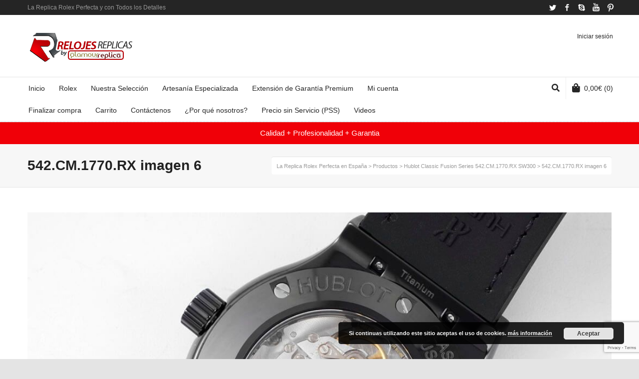

--- FILE ---
content_type: text/html; charset=utf-8
request_url: https://www.google.com/recaptcha/api2/anchor?ar=1&k=6LcizeIZAAAAACZGq50nwkuKpnUfLMjdHMxcWFM2&co=aHR0cHM6Ly9idXlyZXBsaWNhc2RlbHV4ZS5jb206NDQz&hl=en&v=TkacYOdEJbdB_JjX802TMer9&size=invisible&anchor-ms=20000&execute-ms=15000&cb=juui29hx1pf6
body_size: 45794
content:
<!DOCTYPE HTML><html dir="ltr" lang="en"><head><meta http-equiv="Content-Type" content="text/html; charset=UTF-8">
<meta http-equiv="X-UA-Compatible" content="IE=edge">
<title>reCAPTCHA</title>
<style type="text/css">
/* cyrillic-ext */
@font-face {
  font-family: 'Roboto';
  font-style: normal;
  font-weight: 400;
  src: url(//fonts.gstatic.com/s/roboto/v18/KFOmCnqEu92Fr1Mu72xKKTU1Kvnz.woff2) format('woff2');
  unicode-range: U+0460-052F, U+1C80-1C8A, U+20B4, U+2DE0-2DFF, U+A640-A69F, U+FE2E-FE2F;
}
/* cyrillic */
@font-face {
  font-family: 'Roboto';
  font-style: normal;
  font-weight: 400;
  src: url(//fonts.gstatic.com/s/roboto/v18/KFOmCnqEu92Fr1Mu5mxKKTU1Kvnz.woff2) format('woff2');
  unicode-range: U+0301, U+0400-045F, U+0490-0491, U+04B0-04B1, U+2116;
}
/* greek-ext */
@font-face {
  font-family: 'Roboto';
  font-style: normal;
  font-weight: 400;
  src: url(//fonts.gstatic.com/s/roboto/v18/KFOmCnqEu92Fr1Mu7mxKKTU1Kvnz.woff2) format('woff2');
  unicode-range: U+1F00-1FFF;
}
/* greek */
@font-face {
  font-family: 'Roboto';
  font-style: normal;
  font-weight: 400;
  src: url(//fonts.gstatic.com/s/roboto/v18/KFOmCnqEu92Fr1Mu4WxKKTU1Kvnz.woff2) format('woff2');
  unicode-range: U+0370-0377, U+037A-037F, U+0384-038A, U+038C, U+038E-03A1, U+03A3-03FF;
}
/* vietnamese */
@font-face {
  font-family: 'Roboto';
  font-style: normal;
  font-weight: 400;
  src: url(//fonts.gstatic.com/s/roboto/v18/KFOmCnqEu92Fr1Mu7WxKKTU1Kvnz.woff2) format('woff2');
  unicode-range: U+0102-0103, U+0110-0111, U+0128-0129, U+0168-0169, U+01A0-01A1, U+01AF-01B0, U+0300-0301, U+0303-0304, U+0308-0309, U+0323, U+0329, U+1EA0-1EF9, U+20AB;
}
/* latin-ext */
@font-face {
  font-family: 'Roboto';
  font-style: normal;
  font-weight: 400;
  src: url(//fonts.gstatic.com/s/roboto/v18/KFOmCnqEu92Fr1Mu7GxKKTU1Kvnz.woff2) format('woff2');
  unicode-range: U+0100-02BA, U+02BD-02C5, U+02C7-02CC, U+02CE-02D7, U+02DD-02FF, U+0304, U+0308, U+0329, U+1D00-1DBF, U+1E00-1E9F, U+1EF2-1EFF, U+2020, U+20A0-20AB, U+20AD-20C0, U+2113, U+2C60-2C7F, U+A720-A7FF;
}
/* latin */
@font-face {
  font-family: 'Roboto';
  font-style: normal;
  font-weight: 400;
  src: url(//fonts.gstatic.com/s/roboto/v18/KFOmCnqEu92Fr1Mu4mxKKTU1Kg.woff2) format('woff2');
  unicode-range: U+0000-00FF, U+0131, U+0152-0153, U+02BB-02BC, U+02C6, U+02DA, U+02DC, U+0304, U+0308, U+0329, U+2000-206F, U+20AC, U+2122, U+2191, U+2193, U+2212, U+2215, U+FEFF, U+FFFD;
}
/* cyrillic-ext */
@font-face {
  font-family: 'Roboto';
  font-style: normal;
  font-weight: 500;
  src: url(//fonts.gstatic.com/s/roboto/v18/KFOlCnqEu92Fr1MmEU9fCRc4AMP6lbBP.woff2) format('woff2');
  unicode-range: U+0460-052F, U+1C80-1C8A, U+20B4, U+2DE0-2DFF, U+A640-A69F, U+FE2E-FE2F;
}
/* cyrillic */
@font-face {
  font-family: 'Roboto';
  font-style: normal;
  font-weight: 500;
  src: url(//fonts.gstatic.com/s/roboto/v18/KFOlCnqEu92Fr1MmEU9fABc4AMP6lbBP.woff2) format('woff2');
  unicode-range: U+0301, U+0400-045F, U+0490-0491, U+04B0-04B1, U+2116;
}
/* greek-ext */
@font-face {
  font-family: 'Roboto';
  font-style: normal;
  font-weight: 500;
  src: url(//fonts.gstatic.com/s/roboto/v18/KFOlCnqEu92Fr1MmEU9fCBc4AMP6lbBP.woff2) format('woff2');
  unicode-range: U+1F00-1FFF;
}
/* greek */
@font-face {
  font-family: 'Roboto';
  font-style: normal;
  font-weight: 500;
  src: url(//fonts.gstatic.com/s/roboto/v18/KFOlCnqEu92Fr1MmEU9fBxc4AMP6lbBP.woff2) format('woff2');
  unicode-range: U+0370-0377, U+037A-037F, U+0384-038A, U+038C, U+038E-03A1, U+03A3-03FF;
}
/* vietnamese */
@font-face {
  font-family: 'Roboto';
  font-style: normal;
  font-weight: 500;
  src: url(//fonts.gstatic.com/s/roboto/v18/KFOlCnqEu92Fr1MmEU9fCxc4AMP6lbBP.woff2) format('woff2');
  unicode-range: U+0102-0103, U+0110-0111, U+0128-0129, U+0168-0169, U+01A0-01A1, U+01AF-01B0, U+0300-0301, U+0303-0304, U+0308-0309, U+0323, U+0329, U+1EA0-1EF9, U+20AB;
}
/* latin-ext */
@font-face {
  font-family: 'Roboto';
  font-style: normal;
  font-weight: 500;
  src: url(//fonts.gstatic.com/s/roboto/v18/KFOlCnqEu92Fr1MmEU9fChc4AMP6lbBP.woff2) format('woff2');
  unicode-range: U+0100-02BA, U+02BD-02C5, U+02C7-02CC, U+02CE-02D7, U+02DD-02FF, U+0304, U+0308, U+0329, U+1D00-1DBF, U+1E00-1E9F, U+1EF2-1EFF, U+2020, U+20A0-20AB, U+20AD-20C0, U+2113, U+2C60-2C7F, U+A720-A7FF;
}
/* latin */
@font-face {
  font-family: 'Roboto';
  font-style: normal;
  font-weight: 500;
  src: url(//fonts.gstatic.com/s/roboto/v18/KFOlCnqEu92Fr1MmEU9fBBc4AMP6lQ.woff2) format('woff2');
  unicode-range: U+0000-00FF, U+0131, U+0152-0153, U+02BB-02BC, U+02C6, U+02DA, U+02DC, U+0304, U+0308, U+0329, U+2000-206F, U+20AC, U+2122, U+2191, U+2193, U+2212, U+2215, U+FEFF, U+FFFD;
}
/* cyrillic-ext */
@font-face {
  font-family: 'Roboto';
  font-style: normal;
  font-weight: 900;
  src: url(//fonts.gstatic.com/s/roboto/v18/KFOlCnqEu92Fr1MmYUtfCRc4AMP6lbBP.woff2) format('woff2');
  unicode-range: U+0460-052F, U+1C80-1C8A, U+20B4, U+2DE0-2DFF, U+A640-A69F, U+FE2E-FE2F;
}
/* cyrillic */
@font-face {
  font-family: 'Roboto';
  font-style: normal;
  font-weight: 900;
  src: url(//fonts.gstatic.com/s/roboto/v18/KFOlCnqEu92Fr1MmYUtfABc4AMP6lbBP.woff2) format('woff2');
  unicode-range: U+0301, U+0400-045F, U+0490-0491, U+04B0-04B1, U+2116;
}
/* greek-ext */
@font-face {
  font-family: 'Roboto';
  font-style: normal;
  font-weight: 900;
  src: url(//fonts.gstatic.com/s/roboto/v18/KFOlCnqEu92Fr1MmYUtfCBc4AMP6lbBP.woff2) format('woff2');
  unicode-range: U+1F00-1FFF;
}
/* greek */
@font-face {
  font-family: 'Roboto';
  font-style: normal;
  font-weight: 900;
  src: url(//fonts.gstatic.com/s/roboto/v18/KFOlCnqEu92Fr1MmYUtfBxc4AMP6lbBP.woff2) format('woff2');
  unicode-range: U+0370-0377, U+037A-037F, U+0384-038A, U+038C, U+038E-03A1, U+03A3-03FF;
}
/* vietnamese */
@font-face {
  font-family: 'Roboto';
  font-style: normal;
  font-weight: 900;
  src: url(//fonts.gstatic.com/s/roboto/v18/KFOlCnqEu92Fr1MmYUtfCxc4AMP6lbBP.woff2) format('woff2');
  unicode-range: U+0102-0103, U+0110-0111, U+0128-0129, U+0168-0169, U+01A0-01A1, U+01AF-01B0, U+0300-0301, U+0303-0304, U+0308-0309, U+0323, U+0329, U+1EA0-1EF9, U+20AB;
}
/* latin-ext */
@font-face {
  font-family: 'Roboto';
  font-style: normal;
  font-weight: 900;
  src: url(//fonts.gstatic.com/s/roboto/v18/KFOlCnqEu92Fr1MmYUtfChc4AMP6lbBP.woff2) format('woff2');
  unicode-range: U+0100-02BA, U+02BD-02C5, U+02C7-02CC, U+02CE-02D7, U+02DD-02FF, U+0304, U+0308, U+0329, U+1D00-1DBF, U+1E00-1E9F, U+1EF2-1EFF, U+2020, U+20A0-20AB, U+20AD-20C0, U+2113, U+2C60-2C7F, U+A720-A7FF;
}
/* latin */
@font-face {
  font-family: 'Roboto';
  font-style: normal;
  font-weight: 900;
  src: url(//fonts.gstatic.com/s/roboto/v18/KFOlCnqEu92Fr1MmYUtfBBc4AMP6lQ.woff2) format('woff2');
  unicode-range: U+0000-00FF, U+0131, U+0152-0153, U+02BB-02BC, U+02C6, U+02DA, U+02DC, U+0304, U+0308, U+0329, U+2000-206F, U+20AC, U+2122, U+2191, U+2193, U+2212, U+2215, U+FEFF, U+FFFD;
}

</style>
<link rel="stylesheet" type="text/css" href="https://www.gstatic.com/recaptcha/releases/TkacYOdEJbdB_JjX802TMer9/styles__ltr.css">
<script nonce="M_unFiS7jXBh8i5jRTTi6w" type="text/javascript">window['__recaptcha_api'] = 'https://www.google.com/recaptcha/api2/';</script>
<script type="text/javascript" src="https://www.gstatic.com/recaptcha/releases/TkacYOdEJbdB_JjX802TMer9/recaptcha__en.js" nonce="M_unFiS7jXBh8i5jRTTi6w">
      
    </script></head>
<body><div id="rc-anchor-alert" class="rc-anchor-alert"></div>
<input type="hidden" id="recaptcha-token" value="[base64]">
<script type="text/javascript" nonce="M_unFiS7jXBh8i5jRTTi6w">
      recaptcha.anchor.Main.init("[\x22ainput\x22,[\x22bgdata\x22,\x22\x22,\[base64]/[base64]/[base64]/[base64]/[base64]/[base64]/YVtXKytdPVU6KFU8MjA0OD9hW1crK109VT4+NnwxOTI6KChVJjY0NTEyKT09NTUyOTYmJmIrMTxSLmxlbmd0aCYmKFIuY2hhckNvZGVBdChiKzEpJjY0NTEyKT09NTYzMjA/[base64]/[base64]/Ui5EW1ddLmNvbmNhdChiKTpSLkRbV109U3UoYixSKTtlbHNle2lmKFIuRmUmJlchPTIxMilyZXR1cm47Vz09NjZ8fFc9PTI0Nnx8Vz09MzQ5fHxXPT0zNzJ8fFc9PTQ0MHx8Vz09MTE5fHxXPT0yMjZ8fFc9PTUxMXx8Vz09MzkzfHxXPT0yNTE/[base64]/[base64]/[base64]/[base64]/[base64]\x22,\[base64]\\u003d\x22,\x22w6RPw6PCllonOyQIHk41O3HCg8OdwpdPSmbDsMOhLg7CpG5WwqHDpsKQwp7DhcKURgJyHyVqP3I8dFjDqsOMPgQPwrHDgQXDkcOeCXBaw74XwptiwovCscKAw5JZf1RoF8OHaSccw40LRcK9PhfCiMO5w4VEwp/Dh8OxZcKGwrfCt0LCiltVwoLDnMOpw5vDoG/DgMOjwpHCr8OdF8K0MMKPccKPwrLDlsOJF8KDw43Cm8OewrAOWhbDm3jDoE9iw7R3AsOEwppkJcOLw7k3YMKVGMO4wr87w554VDHClMKqShTDph7CsS7CscKoIsO5wrAKwq/DjxJUMi8Bw5FLwpoadMKkdWPDsxRuQXPDvMKRwpR+UMKbQsKnwpAjdMOkw71kBWITwqfDl8KcNH/DssOewovDjMKcTyVkw7h/HT1IHQnDsQVzVlZawrLDj0MtaG5jWcOFwq3DlsKtwrjDq1xXCC7CscKSOsKWPMOtw4vCrDU8w6URS2fDnVAHwqfCmC4nw6DDjS7Ci8OjTMKSw5Mpw4JfwpYmwpJxwqd9w6LCvAsPEsODfMOuGALCpnvCkjcBRCQcwr8/[base64]/w7E0bQIcQsKawq0hwqjCpMOMw5LDs8OqHSw6wqLCgsORLX4jw5rDvXYJesK/BmRqfR7DqcOYw47Co8OBQMOQF10swpJeTBTCu8OXRGvCp8O6AMKgSm7CjsKgJzkfNMOYYHbCrcOHZMKPwqjCpjJOwprCgUQ7K8OALMO9T2oXwqzDmwlnw6kIJxYsPlsMCMKCVlQkw7gbw53CsQMYeRTCvQXCnMKld2cyw5B/wppsL8OjHGRiw5HDpcKaw748w6rDvmHDrsOLCQo1aTQNw5owZsKnw6rDtgUnw7DCqCIUdhrDjsOhw6TCgMOxwpgewp/[base64]/CmhjDqH9ewpLDqR48E8OSw70BwpLCgSPDrzfDt8Ktwo9tAEwtTcKKDinCqMO7Oi/DtsO3w7MTwpUEFMOKw6RQRcKuZg1HbsOjwrfDkwFAw5vCiyvDk2/DoFHCnMOIwoFWw7/CkSDCuQlqw6UGwrLCusOewpUlQG/DvMK4WAB2YlFuw65jJFjDpsOJcMKkL39lwp1kwpFCG8KuEsKJwoXDk8Kjw4nDmAwaAMKKB3DCsHVVQD0dwpNbd1c+ZcKkBTZsZ2BiRjJGQgwaFsO2EBBQw7bDmn/DtMKVw5oiw5nDvDvDiHJrSMKJw5XChXQCOcOgBl/CrcOZwrclw67Cpl4mwqfDjsO2w4fDvMOfAsKFwp3DlWNGD8Ouwr5Gwr4hwoFNBVMKBx0yGsKmwoDDncKQJsOcwpvCj0Vhw4/Cumo3wrN7w6g+w40QVMOACcOyw6wsQcOvwoUlZQp+wokuOWtrwq04I8K7w6rDojjDqMKlwqvCkDPCqnjCp8OeWcKUTsKkwqYcwqwXO8KOwpwFa8OqwrAMw4/CsmLDn2hXM0fDjjNkAMKBwoPCicOoZ2HDsV4owqRgw4szwqjDjCYUSi7DjcOFwqtewqbDlcKvwoJRE1F8woXCo8OtwpbDlMK/wpofW8KJwojCrMKea8OmdMOzMRoMJcOqwp7DkxwiwpDCoVMJw6cZw7zDi2NfdsKxB8KUcsO4SsOIw5cnE8OBGA3DtsO3KMKTw6wBbG3CiMKnw7nDgBbDrXogdG1+N1oxwrXDvRjCqh7DrMOdd0nCtAnDs3/CgR3CksKqwpIDw50+LEgawonCl1I+w4/DrMOZwoXDq3krw4LDlWEvRF5ww6FoGcKRwr/Cti/DuEbDhcO/w4sEwpkqccO8w7nCqgANw70dBmcDwo9qJhEbEngrwoFgVcODNcKbNGsSf8KBdBbCkFHCkTHDusOtwqzCo8KDw7hmwpYeaMOud8OYAzJjwrRywqR1AzvDgMODBHJTwpzDt2fCmhXCo2jCmC3Dk8OGw6l/wql+w5xhQAjCgl7Dqw/DvMOzTC0xZcOUdEMEYGrDk0AIMwDChlpBK8ONwq84LAE9SRvDl8KdMWhywozDuiDDosKaw4oxM2/DosO2N1/[base64]/[base64]/DhAJPHz0Kw7lmw4EOUAvChkZQw7PCv8OASBY6AsKFwobCmHg6wphydsODwq84elnCmXPCmsOuScKHV0k7NcKJwqAYwoPCmgFhCUcYDA5JwqrDgXskw4I/wq0ZI0jDksKEwp7DrCwZfMO0M8KBwqlyFSZdwqw5Q8KdXcKRQ3hTHT3Dq8KlwoXCrsKTWcOYw4rDkQoFwrvCvsKNfMK6w4xKwovDqzAgwrHCicOSUcO+E8K0wrPDqsKBGsKzwrdAw6bDosKWbzYQwr/[base64]/[base64]/DgsOvccK/wq7DmsOPwo/Dq8Ozw6HDi0XCicOLOcOWXhTCscK3MMKkw64vHGd6JMO/[base64]/CiHHCkMO0w67DhXrCoDlqXHs3wpTDpXLCjV1ub8OLwpkfETbDpTUSFcKMw63DvRYiwqvCtcKJWynCtjHDjMK2asKtQ3vDrcKaBTo4G2QLWTd/w5fCrg/CsQdew7rDsjPCgUBeBMKSwrzDgRnDnGdTw6rDi8OfbAvCicKlWMOqBwwxNgPCvRUCwpJfwp3DoRLCrBtywprCr8KkJ8ObbsKww5nDkMOgw5RsB8KQJMKlAS/[base64]/CtsKvw7k6wowiwpfDi8KpZ2HDq8KZK8K0wr53dcOfZFoZwqMHw7zCrMO6di5+w7Mgw5vCo2dyw5JuOTxbKcKpBw7CmcO8woXDqWrCgxMUa3sKEcKiScOfwqPDqHtQSELDq8O9E8KwA0hrT1hrw4/DjWI1PUwbw57DkcOKw7ZVwobDgycYfztSw6jDnRFFwprDnMO/wo8kw4V3c2bCtMORKMO4w4MsfMK0w519RxTDjMKLUcOid8OtUjPDmVDDnR/DsyHDp8KsW8KscMOHMGPCpg3DtinCksOZwoXCl8OAw7UOCsOLw4hrDjjDv1HCmUXCjWDDqg0sXlvDjMKTw6PDkMOOwq/Ct1ApFFjChAdODcKAwqXCt8Kpw57Dv1rDvxVcdHBXdC4hQArDogrChMKvwqTCpMKeFsOawo7Dq8O2QUPDtTHDknTDpcKNB8KfwoTDuMK0w6HDo8KgMDlmwoxtwrbDvnxSwr/CnsO1w4M/w6FXwrjClcKCenjDh1PDoMO7wrkDw4ctTMKiw7XCkX/Ds8O5w5jDvcOkehbDlcOsw7DDgAPCsMKeXEjCoWkNw6/CrsORwocbG8O6w6LCo0ZAwrVVw6HCnMOZRMO6KCzCpcKMej7DnSQWw4LCgxYRwphEw64vZWjDjERZw61pw7E9w5V8woZbwrtlCn3CrE3CmMKaw7/[base64]/CqxkVEsOmR8K0UMOQN8K3LsK5wrM1w77Dl2zCvsO6X8Osw6fDqS7CicOww5lTZ2YJwpoBwpDCk17CpUrDtWUsYcOuQsOlwpdhX8KEw6JVEmvDimNwwpXDsSjDi0ZHegnCgsO3D8O9G8OXwoYBwpshXMODc0xJwp3CpsO4w6DCtcKaH2s/CsOnYMOPw6DClcO/eMKPIcKtw59AAsOxMcOxQsO0Y8OXXMOuw5vCuxRzw6J0XcKYLFUoNsOYwoTDqT/Dqx0nw73Dkl3CpsK3wofDlQXCq8KXworCtcKXO8O/PyfDvcOtPcOpXC9DQDB4LynCgHlEw7TComzDm2jCmcKwAsOnbRQ0J3zDmcKTw5QmICnChcO8wqvDgcKkw4E5H8KLwoIMY8K5NcOAesOFw6PDqcKeL3fCvS1QSnVHwpknY8OsWydZdcOMwo3CvsOPwr9/ZsOdw5jDhDN+wrDDkMOAw4nDmcKDwpxyw5nCt1rDqhDCu8K3wqvCv8Olwp/CpsOXwpTCtcK/bkg0McK+w7xtwqsaaWjCsX3CpMOEwrbDh8ONb8Khwp3CgMOqNE0rEBApUcK5fMOlw4HDn0DClQITwr/CoMK1w7HDgyrCpXfDrBrDs0LCg2YFwqIBwqYPw7VYwpPDmTkww49IwpHCgcOqL8KOw7ElasOrw4DDkmHDlEJ+WFliJ8OAbULCuMKkwp1FBXLCq8KaAMKtOSlhw5ZWGkY/[base64]/VcKyAcKdwqZEV1zDvQ0XwrTCjTJBwpTDhhRJQ8KmF8K/MDnDqsO+woDCsn/DqXsWWMOBw7vDpcKuFDbDkMONOcO5w6N9cVTDqyg3w57Doi4Bwpdlw7ZowoPChsOkwq/Cswtjw5LDnxgaAsKWLBEiK8O/BBVTwoAFw7cdACjDnAbClMKzw68ew6TCj8OKw5J/wrJTw65mw6bCrMOeY8K/KAt7TDrDisKkw6www6XDsMOYwrAaa0JABkcJw4pnUcOWw7wEc8KTdgtHwofCusOEw5/[base64]/w6zDoC4twpQ5w4fCtg7CpS/CiB/DmsOPaMKKw7kiwqoqw6wUA8O8wq3Cpn0FacOTXE/DoWzDtMOcXx7CtTlvD2ppQcKyKTkAwoEAwq3Dq3hjw6bDv8Oaw6TChzIbJsKKworDiMO5wqlcw6InPmI8Rz3Crz/DlQTDiVrCisK+McKjwo/DswLCpFguw5BxLcKKMHTCmsKSw7rCn8KhK8KCHzBdwrBywqg3w6Mtwr0hTcORVg1kLTxoTsOoOWDDkMKow5JLwpXDni5Cwpsxw7g9w4ByVjIcIklscsOmWjDDpm/[base64]/d3LCr8KCEXTDq1VQJiNyZ8ORwq7Dt8KNwrHDshUQdcO0LkjCtjIWwod2w6bCisKUUyNKFsKtP8OqeR/DijPDg8OSeH5uRgIuwprDix/[base64]/[base64]/[base64]/DqMKLw4Ncwq/CucKmdsO9wp5ww4fCsMKUw7LDmMKdwpHDpVPDjizDtFF/AMK7JMOhcgxxwotjwqhhwr3DjcOCBW7Dkml/MsKhPA/CjTA/BcOawqnCrMOnwpTCmsOsUEjDu8KuwpIdw7TDggPCtzEHw6DDjn0hw7TCmcONcMOOwqTCisKaJwwSwqnCg2YDPsOxwrkseMKZw7ZBAix3f8KQDsOvRnrCpzZRwr0Mw4nDocKQw7FdbcO0w6/CtcOqwoTDnEjDk1Niwr3CuMKawpLDmsO6FMKkwqUPW2kLUcOHw77CoAQgJhrChcKrR3phwoDDtAxuwrtfRcKdEsKNasO6aBgVEsOgw7DDumY/w70eGsK/wqNXUVLCj8OkwqzCq8ODJcOnJUnChQp9wr4wwpNdZAnCkcOyXsOAw4NwP8OjU03DtsKhwrzCoVU/w5hYBcKcw6t0M8K4V2YEw7t5woTDkcOSwpUww51tw7U3JyjCmsKRw4nChMOvwqd8e8OOwrzCj3o7wq/CpcObwoLDiwsST8Kfw4k/EhwKVsOmw6TCjcK4wqJuFQlUw4YIwpTCkgHCngdHfsOtw7XClgvCk8KdUcO1f8Ktw5VAwrBvMRQsw73CglDCnMOQPsOVw4Biw7MdE8OAwoB5wrvDrAp3HDsKa0ZGwpR/XsOhwo1swqrDucOaw5FPw5zDu2XCi8KIwozDijzDjjA8w6gxdnXDqVtZw6nDt2jCpx/Cq8OkwqPCl8KIFcKFwqJJwoMXd39QHHNEw7xAw6LDk3vDo8OvwpHCuMKxwqHDvsKgX190Ljo9C0hmC37CnsKtwosJwodzFMKlacOqw4bCqsOgNMOWwp3CrG0lNcOHP2/CoHoAw5nDtB3CmGkqR8Oxw5gMw6jCkU1taTrDtcKqw4U5CMKDw53Ds8O6fsOewpY+eC/Cn0DDrAxMw6XDsV1oAsKQO0bDnCl+w5B+WcKGO8KUF8KOZUUGwqg1wo1qw7AVw5Ryw4fDvA0pKmk1I8O4w69qLsK6wrzDqcO6O8Kvw4/DjVxKJMOCdMOqe17ClTpQw5dYw7TDpz1JbR9Pw6nCtn4mw65uMMOZK8OGGDwDFwZmw77CiW13wq/ClRPCsE3DncKPU33CpmwFLcO1w4ktw7IKCMKiFxQtFcOQbcKew7MNw5wWIBZpc8O6w6nCp8K+OsKVGjHCvMKhB8KxwpHDjsOXwoMNw7rDrMK0wqMIIg8/w7fDssOaQX7Dl8OORsKpwp0GXcK6T0EKeQzDgsOoTcKCwqLDg8OcZHHDkhTCkWrDtDdYGsKTOcORwrzCnMKowqdDw7keSGc9LsOYwooMD8OyVg/CpsKDcE3DtDQYWzhnJUvCpsKVwoslViHCqsKKYW7DkRjCusOVw54mCcKVwpfDgMK+asOlRn7Dp8Kpwo06woDClsKUw7bDqV/CnWMmw4cFwqUYw4XCn8KXwpTDvMOJasKIM8O8wqpJwrrDrcKNwrxYw73CvgtDPMOdN8OebBPClcKmFVrCtsOsw5Zuw7h/w5QQCcOla8KMw40nw5PCg1/Di8K1wrPCpsOyEStFwpRTfsKjfMOMR8KUU8K/aXnCqRo5w6nDksObwqrChUhjacOjUl8WQ8ODw6E5wr5hNwTDsy1dw6hXwpzCj8OUw5UoA8OCwo/CrcO3NkfCmMK9w4w8w7hXw6Q0CMKqwrdHwoV3BiXDiRDCqcK7w7Ukw51jw4/DnMK4D8KBDBzCvMO9RcOQCT7DicKWMCDCpVxwaEDDvgXDhw9efMOXDcO8wo3Dt8KjecKawpcsw7EIX3EUwoQ+w5DCi8Osf8KHwo8nwqgyGcKswrDCgMOiwpkQCcKQw4pLwozDuWzCssOow5/CucKAw59oOMOYBMKYwpbDuEbCgMKgw7VjAU9RLk7Ds8KoEUg5MMOfB0jCm8O2wrXCqxcXwozCm1nCl1vCvjJjFcKkwrXCm09xwovCrSxvwp3CuHjCqcK1JSIVw5/[base64]/wovCsXbCnyIjBlnDlMKcLcOQI3DDuGHDoBESw5HCoBdjOcKZw4RHFhXChcOGwpnDtsKTw6bClMOCCMOGFsOnecOfRsO0wqliQsKkWAgmwpTCg0fDqsKxHsOTw7k4fcObG8Omw7Rqwq4Rwq3CuMK/AA3Dnj7CrD4JwovClVHDrcO4a8Ocw6owb8K0JAVew48YWMOhJDI+YlhLwp/CmsKMw4LDk1ECWcK4wqhtM2TDjhgffMO4aMKBw5V9w6Yfw41Pw6TCqMOPC8OyWsKCwo/DomLCiHsiwpjDuMKoBcObfsO4TsOWUMOKL8OAGsOgJRdwcsOLAwdEOlwJwq9IKcOxwo/Cv8Ouwr7CjlfDhhTDlcOuacKoS2wuwqM6EHZWDMKSw7MnNsOOw7LDqsOFHlhwW8KxwrvCn01xwpnCsDbCoyACw5dxUgcxw4TDqUVseEXClQkww4/CsxDDkEszw401D8O5wpnCuCzCksKQw6Iwwp7CkldXwqJBdMODXsKsG8KcZiLClVl9CEwLPsOYGTMcw57CtnrDt8KTw7bCjsKfZTssw5pow6FFVi0Lw4vDonLCq8OtEEzCvhXCr0rCmMK7O3w/[base64]/QFQCBDnCgmTDux5mVGXCr8O2w5tjc8KTCB1LwotMecOjwolWw6jCmWkyf8OuwpVTDsK5w6AvXWJ1w6Q5wpkiwprDvsKKw6jDn1pQw4tcw4rDpyUbR8OJwo8uR8OoJG7CtW3DnkgqI8KZSEzClStmJMOqFMKDwpvDthzDmGJaw6IowpoJw51Gw7TDpMOQw4zDk8KXWR/DvwAmTmdfOSUGwokcwoAvwpQEw6hwG13CojXCt8KRwqgRw4tHw4/Cg2QewpbCqiXCmcKiw4XCpHHDrBPCssOgOj5bDsOsw5phwr7CsMO/wpQDwp14w4UnGMOuwq/[base64]/CkcOTw4nCmsKvw4gfbCZTR11Mwr/CqUjDpHrCp8O6woXDmMKPZ07DsFPDiMOUw6jDg8Khwp8EL2LCuxwNRxvCvcOqCEXCuFbCg8O6woLCvUpjdDZowr3DoHvChTR5GH1Dw7fCrjpaUQZFGMOdYsOUHyTDtcKZSsOLw6I4akQywqvDocOxOcK4LAgiNsO2w7LCtDjCswk7wpXDvcO0wq/CtsO5w6zDqMK8w6cCwo/CjcKXCcO9wovClSVVwoQcClPCjMKWw7nDlcK/DsOiWlHDt8OUQRXCvG7Dp8KCw4c5HMODw57DmHvDhMKNUSkADcOLdcKqwp3Dm8KWw6ZKwp7DnzMBw6zDpMOSw4JuS8KVVcK/bg/CjMKHDMKlwoEhNkd4TsKPw511wqN8BcOCA8KCw7fDmSHCocK0AcOaYHXDs8OCRsKlKsOiw6ZTwp3CpMOCXFIETsOdQTMow6FZwpd6dykdZ8OSUTNsXMKRGybDp3zCr8Kuw7ctw53CrsKGw5DCnMK0JUALw7EbYsKhHGDDvcKJwqctdjs2wq/[base64]/[base64]/wphMTsOlwqXCh8K3TMKTwodEw6jCszHDhcOldsK9wpIrwpwZcWw4wqfCo8OhZk9HwolFw4rClnRBwqgZFj9tw78jw5vDrcOlOF44YA7DrMKawrJuQMK3woXDs8OoA8KVUcOnMcKcDRnChsKtwpfDscO9CxoiKX/CrXN6wqvCkgvCv8ObP8OKEcONYUlYDsOpwqrCjsORwrBOMsO0dsKZd8OJMMKWwrgbwqdXw5bCondWw5/DqH4uwqvCqAc2w4zDjHQiRCRfOcKuwqAXQcK6I8OSMcO4WcO/SU0MwopgAhzDg8Onwp3DiGDCtHI1w7JFNcKnIcKOwqHDgGxBf8O3w4HCs2J3w5fClsO0wpZCw5PCl8K9CzHCssOleXM+w57DjsKEw4gdwrIiw57DgAgmwpvDtFUlwr/Ck8OhZsKvwqoUBcKnwp0GwqM3w7fDt8Khw49CcsK4w5XCvMKQwoF6wp7CpcK+w6DDqXTDjw0VTEfDp1pDS21qIcOfZ8ONw7YAwrhFw5jDjEs1w6YPwojDtSbCucK0wpbCpsOzKsOHw5xTwqZAbU0jPcOmw5c4w6jDh8OVwrzCqijDrcK9MjcIVsKfBkR1ew8/[base64]/CvF4uwp7Cm8Omw7h8IjPCmmhIOGHDpRQ9w5XCoCbCgGHCkRBUwpszw7TCnWEUHE0TM8KOH21pS8OFwodJwps7w5QVwr42cRjDrB52YcOsK8KUw4fCisOAwp/[base64]/Dj8K8Z0HCrk7DjWdCCsKKw5Atw4zClMKgSS16Ij0gRMO4wovDjMKUw4fDtklywqJWTnHCmMOuIHrCg8ONwqoXasOUwqnClgIGdsKqPnvDujHCvcK6dSlqw5UxWTvDtCBXwpzClSHDnllhw6Msw77DiGBQLMKgeMKmwo0EwogPwoUfwprDjsOQwqPCnj/DhMO4QAfDq8KSFMKrW1fDhDkUwr8BDMKBw6bCu8ONw79iwoJNwqAqQinCtWHCpwgLw7PDqMOnUMOIJXIxwpYCwp3CpsK1wo3CisKqw4zCu8K+w4Vew5E4KAcCwpIOUcOrw6bDty5nEDQqTsOZwrrDrcOMNQfDlFLDsSpOS8KNwqnDsMKMwp/DpW8owoTDuMOoSMKkwqUBCFDCqsK5aFoqwrfDpE7DpDRawq1dK3JackfDkEbCr8KCHlbDssKLwqRTPMKCwqfChsOcwofDm8OiwqzCqW/[base64]/DlcOCG8O1wrw9wrlEQsONw7rCjcO6w6rDi8Khw73DrhBXw4LDr2BWCTXDtXXCrBkpw73CoMOfesO7wqjDoMKQw5Imf0nCvB3CpMKBw7PCozEywo8dWsKww5jCvcK3w4rCj8KIJcO/XMK0w4fDr8Olw4/CgQ/DsmsWw6rCs1bCplNDwobCnhNdwqzDg1tIwobCtHzDhHvDi8KOKsOcFcKhScKZw7oQwobCkAvCusOJw7BUw5tfLlRXwpFHDnF8w4UlwrZqw5Yow7rCs8OMYcOUwqLDnsKHaMOEOUNSE8KrKRjDmU/DtSXCocKfBcKvOcKvwpYdw4jCqVLCmMOcwpDDscOEbmZAwr9iwqHDncKew5kFHnQFY8KXNCDCuMO7a3zDuMK6VMKSfH3DuD8pbMKVw7bCmg3CucOEV386wqcvwo1awpZbAH0zwppzw5nCjkwFI8O1OMOOwpwffVocHkjCgj0Wwp/Du0PDn8KPaE/DncOUMsO7w6TDi8OnIcOdNcOJB1PCscOBFy5uw7oiZMKIEMOtwqrDhj4ZF03DilUHw6dowo8pPQk5N8KBZcKiwq5aw6IGw7txX8KswrRNw7NtbMKVJsOZwrofw4jCpsOEORJEPRTCncOdworDt8Opw67DusOEwr5/CV/DiMOBJ8Onw4HCtw9LWMKFw6sQIiHCmMKswrnDmgbDm8KzdwHDjQ/[base64]/w4fCoMO8cMKTdsOQw5PCuXfCmsKIwoV/wqXCiCRUw53DocOhEjgAwqrClAfDnTrCtMOTwozCoGYUwoFRwo7CgcOWLcKlasOVWEhFITo8c8KGwpQRw7UcR101SsOBG3wMfDLDrSUjRMOpNzUvKsKofi7CnFjCvFIDw5l/w5LChcOJw7dnwp/CsB8YAww5wp7CucOsw7XCrGjDoRrDv8OOwoNEw6LCpSJKwp/[base64]/DnMOFV2DDmsOZw5YkXcOEYsKCwpd8T0/DoMKiw6bDiSPCj8OCworCqm3CqMOKwpgqW0JvHmAZwqTDscOydjPDuhQaVcOqw4Fjw70Qw7JEBmzDhcOmHEPCkcKuFsOuwrjDtzQ/w7jCrkk4wrBvw43CnDrDpsOfw5ZDNcKzw5zDq8OtwobDq8Ojwqp7YDnCpS0LfcOewpzDpMKWw4/DucOZw7DDksKkcMOcSlDDr8OJwqIaUgRTJsOUYlDClsKFwr/CtMO1bMK2wrbDjnLDlsKbwq3Dnnp/w7vChcKpHsOzKsOUfFR+UsKLaCE1Bn3CpHdVw4FGPSFfF8Oaw6/DjHLDuXzDvsO7IMOmTsOww73CmMO3wrTCggsdw7NYw5EVVWUwwqPDusKpG342EMO9wopCU8KLw5LCqSLDusKSF8KBWMKKVcKJfcKbw59ywrtTw5RNw4EEwqkwbD7DgSzDk3BLwrE8w5ECfC7Cl8KowqzCp8O/FErDuAXDkMKgw6zCtTF4wqrDhMK0F8KQRsOawrrDjm5CwrrCpQjDrMOvwqPCk8K4E8OiPR0Lw7/Cm2ALwo0XwrNQKm9IQXPDpcODwpFicx5Uw6fCgS/[base64]/woDCpcKmw4olw4Bsw4fChsK4KcORGsK9f2nCl8OOw6YWV0DCpMONQy7Diz7Dg1TCi0pUSRHCoSjDg0lVeU5rb8KfT8O7w40rMm/ChlhbBcOmLSFWwoREw5vDnsK2ccK4wqrClcOcw6RCwr4ZZsK2dnHCrsO0bMO4w4bDrzvCiMOnwpMYAsOtMhTCkcOHDE1SNMOqw47CqQzDhcOaMGYAwpTDoEzCqcKOw7/[base64]/DjW3CtcKXZnU2K8K3w6QjMmrDoMO5wrgxFSPCg8O2MMOTGBwrTcKCTB1kDMKJQMObIno/MMKWwr3Dl8OCHMKcaVNYwqfDmGErw6PCiC3DlcOAw5AqFHXCi8KFesKsG8Ona8KXIwpBw4A1w4vClRnDhcODI3nCpMKowpfDg8K+McKoKGUWL8K1w7rDkAc7fG4Mwr7DpsOjZMO3D0RmQ8ORw5vDlMKkw5wfw5TDj8OAdCXDuGMlZhcnUsO2w4RLw57DvmrDosKnCcO/[base64]/CmT1Iw60yMcOHZcOZOcOWw5teMcOfR8K7w73DkMOMHsKwwrbChy4ILT/CtG7CmEXCtMOGw4JNwpMKw4I4D8K2w7FEw4BKThDCocO0w6DCvMOwwoTCiMOgwqfDlzfCssKRw4dBw58/w7HDmG/CmzfCiT43a8OnwpZuw6DDiUnDlW3ChTYwKEzDtV/DrnQrw5AFVR/CgMOEw7/CtsOVwrlxHsOOIMOqLcO/[base64]/DoAvCmMKAw69kwoTDmCJBCC8XFnJEw54gw6XCpjvCkgjDlVd7w5dAE2IEFzPDt8OSKMOcw44IKwZ0az/CmcK4X2NcRGkKTcOQS8KyaXFiVSjDtcOObcKIb1h/SVdlZC1Bw6zDsBFnEcKfwoXCsA/CrlBUw7krwoY4JWkkw4jCgXTCk3XDgsKBw5tHw6w4SsOfw5EFwpfCvcOpEEzDhMO8TMKmasKMw6LDtMK0w4XCoxjCsm5PCETCqi1BWELCpcOIwok0wpHDt8Oiw43Duy0pwr4LOEHCvC4twp/CujXDi0FlwqTDg3PDoyrDncKVw6McW8O8MsKiw5XDpcKxeGcdw5fDh8O8NDYVeMOCWCLDrj4vw4DDp0wBZsOCwqJ3TDXDg2Jyw5DDmMOuwq4BwrFSwp/Ds8Okwrt3CFTChSFjwpNPw6fCqsOMK8KGw5fDm8OyLzR/[base64]/woTDpCUuwpjDjcOOfMKbwrE/MsOENMKaL8KwfMKPw5/DtVLCt8KeH8KxYjbDryvDmVApwqd4w6XDvmrChWPCsMKKW8OFbgrDhsOAJsKJWcOzNR/DgcOUwrjDuwRWA8O/[base64]/[base64]/CrcOMdMOIw5gNCsKAFnTCicKNw6bCvCvCuUcBw5stPFl2wrPDv1B/w4dSw6bCo8Khw6nCrMOzEFcLwohhwqMAR8KhYGzCnAnCjw5lw7LCssKEWsKpZisawoZjwpjCiCk6eRkRBylywprChMOSJMOrwqnDl8Kofh07Ax5bUlPCqg/ChsOlXXDChsOJOsKwV8ONwp0fwr4ywqHCuE1zOcKawp8pZ8KDw5bCv8OXAcO2UC/Ct8OmBxDCgcKmOMO8w5LDkGjDlMOLw4PDohTCtTbCiW3DrB8jwrwgw4gabMKiwp1oQFNnwqvDh3HDncOLZMKYJlrDmcKlw5/CnG8swrcJRMKuw6sdw4UGN8K6a8KlwqZNAzBZPMKBwoROS8KEwofCvMOcIcOgE8KVwoLCnlYGBwogw6F5fnLDuQDCp05TwpHDvkRleMOGw63DlsO5woRhw7rChkx8MsKkecKmwohKw5/DrcObwqXCncK4w5nCtMKzdDXClAVgWMKZAFthbsOVCsOuwqjDgsKzfgrCt1DDggPCmgpawrhSwpU/JMOXw7LDj30MenpJw4c0HDJDwp7CqmpFw5IDw7pZwrZIA8OoJFATwonDp2vCqMO4wpbCl8O6wqNPASrCiGEVw7bCosOpwrcPwp9Ewq7Dh3jDi23Cu8OgVsKxw6hOaD5vJMOvIcKVMzhPXyBQccKTScOSDcOUwoZTEAhYwr/ChcOdSMOYO8OqwozCiMKRw4TCj0fDsHYPRMObXsKiHMOkC8OXWMKgw5w7wo8NwpXDh8OaXjhQIsKaw5XCuyzDlFtkCcKILD0fJmzDmHwnAR3Ciz/[base64]/DisKSw4fDqsKPwo0sE1DCrGDCrMOZLisjw7vDpsKPTA7DjXXCtCwPw4/DuMO1XCsTbho+w5s4w7rDs2Uaw6Z5K8Ouwoo/wowZw4HDqFFXw65jw7DDpg0UQcKrP8OYQG3Dj1wECcODwqFRwqbCqA9JwoBewrAFSMKUw4oXwpHDocKcw74+exLDplzCl8KhNGjCssOFDWPCqMKPwqAmRm4/[base64]/IsOWBzrDumJUJcK9wroRUwp0wqx6FMKOw7Nzw5DCl8OxwrkCL8OQwrkMO8K+wrrDosKgw6zCqHBNwqXCsHIeXMKdbsKBZ8K7wo9ow6I5w5tda0XDocO0NmnCkcKOFklgw6rDpx4mJQvCqMOJw6oowpQyLSFgfsO7wrjDjFHDpcOCccKVV8KWHsOhR1/[base64]/CgMOlw5bDosOJwro+IMOxRmhJDsOjQw8UGjwgw43Doz0+wrdzwpQUw6zDlUIUwqjCjiFrwoN9wp5yHADDt8KtwrlMw6dJIjUQwrNhw5fCisKsZQ9IDGrDhF/ClsKWwr/[base64]/w7tzaMOeGFBMw5UaS8OBwoVfw70Rw63DtEs/w67CgsK5w5PCkcOPDUIuOcOkBBTDkkjDmgQdwqnCvMKswpjCuj/DiMKjKDnDgsKPwovCqMO0YinChELChX0qwqvDhMKvPMOUAcKjw5kCwqTDqMKzw7w7w6PCt8Oaw4nCnDzDsUQOTcOpwoUxJnTClsK0w4jCgsK3wrPCiU/[base64]/Di2/DqMOhFV02wo3CrFUZd8KOOsO8wqzClcK8w4jDqnbCr8K9QGA5w4zCpFnComvDu0zDrcOlwrsLwozCh8OHw7hUbhAWXcO1TUkTwqzCjg5wcxR8R8OiA8Oxwo3DtB09woLDlA1lw77Dk8O8woRfwpnCk2nChy/CrcKqTcK5JMOQw7oWw6J7wrPCg8OUa0R0Uj3CisKnw69dw5HDs1gzw6ZwL8KWwqXDtMKTHsK/wovCl8Kiw4wZw5BfEmpLw5c2MgnCh3LDnMKjGErChU/DrQdZE8O9wrLDpUERwoHCt8KxH1ZXw5/DlcOFPcKpLy/DmSXCsAxIwqMLZA3CsMOrw4sgZnvDgyfDlMKyHVPDq8K1KBl3D8KyAEBewqjDlsO4XmRMw7J1Vyk+w5htNSrDksOQwowQJMKYw5PCrcOBUxDCksK5w4XDlDnDisOmw7Vqw5kxM1DCn8OoBMOaQGnCp8K/Gj/Cp8OxwrEqcUM9wrN6NEp3cMOvwqB4wp/DqcOAw6J/TD7Cj0EDwo5Uw7YSw6Qvw5s9wo3CisOnw5gqWcKCBiDDhsOowoFvwpvDoETDgsO6w6AFPHMSw4PDsMKdw6ZmJhhBw7HCh1nCv8OwdMKdwrnCnFNNwqx/[base64]/[base64]/Dny/ClsO8O8KXw7g1w6TCqHU5VQAsOsKgLx8AHsODXMKGaQzCqTjDrcKIND1iwo5Nw5h/wr7Dn8OjCXFRZsORw6PDgBjCoQLDjcKMwofCu3NUWHVywr9nwqjCjmXDgwTCiSVIwrDCixrDqgzCiArDp8K9w7Akw71tEmbDnsKKwpMXw65/C8KWw6zDqsO8w6jDpyMewpLDjMKTFsOlwqvClcO0wqxEw7bCt8Ovw6VYwonDqcO6w5tcwp7Ctyg5wq3ClsOLw4B6w4BPw5sBI8OPXSvDkXzDj8Kqwoddwq/[base64]/[base64]/[base64]/Y8OjQMOOIcKww5/DtFkcecKfNMKJX37ClAXDi3bDgWRDbHvCpitsw73DrX/Cu1oTccK0w4XCtcOrw57CpwBHAcOWDhgVw6AAw5nDmRLCuMKEw5gpw4PDp8OuZ8K7PcKmU8O+asOzwo0GW8OfGk8QWMKewrnCgsKlw6bCuMOBw5DDmcO7N0Q7EQvDlMKsNVRmKQcQYGpaw5rCq8OWFA7DscKcAE/CngJTwrIVw6jCt8KVw51dC8OLw6INGDjCtMONw691MwLDjVQpw7HDl8Odw5rCvTnDuSDDgsKVwrkfw69hSBgyw7DCgFHDt8KswpdCw5LDpsOXY8Oqwqluw7NIwrbDnynDnMOsDETCkcOIw7LDjsKRb8Kww6w1wpY6QBc7CSkkLW/DoytfwrcPwrXDrMK2w57CsMOVdsOUw60/ZsKxQsOnw4XCn20wZxvCpSbDqEPDlcKMw4jDr8O+wotXw5QRPzDDrAvDvH/CjxTDvcOjwopoVsKYwpNuasKPOMKwDMOxw7zDocKcw4V5wrJRw7XDojU9w6gawp/DkwFVVMOLZsOyw5PDksOgWDA0wrHDiwgTSBJGNnXDu8KscMKKZS49XsOzAcKkw6rDrsOzw7DDsMKJOVPDlMOCZMOVw4XDs8K9S0vDsVcnw7vDiMKHXxfCn8O1w5rDo33CgMOCfcO4S8O9VsKbw57CosOSKsOMwoxew6pZYcOIw5lEwrs8f1gswpIlw4/DssO0wpB3w4bCh8OJwrwbw7zDu2DDgMO/w4vDqyI5bcKLw7TDqXZbw6RTKMOuwr0iJMKzSQVrw7JcSsORDRohw5cNw55BwoZzSzpmPBbCtsOTcQjCjzhxw4XCkMKswrLDkFDDoXTCj8KIw4IgwpzCk0BCOcOMw6oKw4nCkyjDsBvDpcOtw7HCjzjClcOlw4LDgm/DkMOHwrbCkcKRwo7Dr39xRcO2wp8sw4PClsO6BEPCiMOFan7DkznCgBgOwpPCsQXDmEbDosKgH0LCkcK6w6lrYcKwKg0tNxnDk0oqwox7Ej/DoW3DvcOOw40KwoFmw5F6G8OBwpZ4MsKrwp4EcCQzw6TDisK2AsKdNgl9wp8xX8KzwpwlJyxywoDDtcOzw5gof2zCtMODXcO5wqbCgMKpw5zDvyLCtMKeNyfCsH3CrXTDpGJ4cMOywqrCqS/Cj34ZRFHDiDEfw7LDjMOJCkk/w5F3wpElwrjDosO0w7wEwrI1w7fDicKhAcO9UcKiYsKTwrrCosKJwpY8WMKtcE5rwoPChcKjbkdQQ2Z5SUFhw7bCqH0qWicVUibDtTDDlhHCk18Lw6jDjS8Uw6DCow7CscOmwqc9WQ4jHMKIO2XDoMKtwpU/eVHCvFAPwp/DgsKvZcKuZjrDilIZw7EEw5UCDsOseMOnw7nDjsKWw4ZGOghiXGbCkhTDqy3Di8Okw7spE8KSwprCrS8GC3rDph3Dt8KYw7zCpgQYw7HCk8OsPsOEHWgnw7DCrXgBwqRPb8OAwpzCjHjCp8KTwr9wHsOYw5bDiS/DrxfDq8KAATthwpAzNHZHRsK+wqArHDjCmcOPwoohwpTDmMKqMiwDwrE8wobDucKSayFZeMKQZE9+wq4swrDDomA/NcKiw5s7PUJOAEliPXgSw69gfsOFbMOsBxTDhcO0anHCmHnCo8OTPsOWJkQIasOMw5hafsOnXC/DusO7GcKpw51awr0QCFvDt8OSasKad17DvcKLw44mw5Egw5XCisO7wqh7EnNteMOyw4k0NsO2w4MhwopKwp9KI8KiViXCjcOBEsKaVMOjGRPCp8OUwoHCnsOtaG1tw4/DmjArPSHChG7Djjcdw4bDlifDiSYJd3XDj0o5wq7Cg8OYwoDDmywowonDrcOmw5bCnBs9A8O9wo1RwpM1GcO9IRXCkcOEPsK8VQLCksKQw4UHwo8CO8KMwqPClhQNw4vDrsOTNSTCsUYmw4lWw4jDh8Obw4Etwo/CkV5Ww6g6w4Ygc3zCjsOGNsOsPsO4a8KEZsKuEWNjYV5cSFbCncOiw5PCgFhUwqVDwr3DucObUMOhwojCrzIMwr5jc27DiTnDjj80w7Z6Ij/DqHE1wrJSwqdNB8KDbE9rw60hSMOTNWINwqtuw4zCmEZJwqN4w68zw4/[base64]/[base64]/[base64]/CosKdYQzDgcOxw6nCujBSwpc9w5HDpTHCu8KCKcKRwrTDkcKrwoHCk13DscO3wqJzP3DDisOFwr/DvihNw7hJPxHDpiRzdsOgw7PDjxl+w7RwO3PDt8Kgf0B+dGYkw5TCosK+fXHCuAx6wr0/[base64]/DgcOpwrTDgzvDn8O0PcKHw5vDpyjCiMO6wpTCjk7ClTpbwowdwrYSenfCt8O8wqfDlMK0XsOAMA/CkcOKSQE0wp4qXjDClSPDhFQPOMK4cB7Djl/CusKGwrHCt8KFe0JlwrfCtcKMwpIKwqQdw5/DqDDCmsKlw45qw4tOwrJZwoQqY8KuD0vCpcO6w6jDhMKbZ8K5w5vCvGQQdsK7UX3DriJWc8Kee8OFw55sB2pewogswo/CtMOkQCLCrMKSKsOfHcOHw4XCiBpwV8OowolnEX/CiB3CuRTCt8K7wo4FX2PDpcK4wqrDoEFUfMKHwqrDssOEFzDDkMODw65mEUlwwrgOw6/[base64]\\u003d\\u003d\x22],null,[\x22conf\x22,null,\x226LcizeIZAAAAACZGq50nwkuKpnUfLMjdHMxcWFM2\x22,0,null,null,null,0,[21,125,63,73,95,87,41,43,42,83,102,105,109,121],[7668936,897],0,null,null,null,null,0,null,0,null,700,1,null,0,\[base64]/tzcYADoGZWF6dTZkEg4Iiv2INxgAOgVNZklJNBoZCAMSFR0U8JfjNw7/vqUGGcSdCRmc4owCGQ\\u003d\\u003d\x22,0,0,null,null,1,null,0,1],\x22https://buyreplicasdeluxe.com:443\x22,null,[3,1,1],null,null,null,1,3600,[\x22https://www.google.com/intl/en/policies/privacy/\x22,\x22https://www.google.com/intl/en/policies/terms/\x22],\x22YBLgGn7br3EtD2UBcIhhGUT7KLqa+sLkrct3ki89qfc\\u003d\x22,1,0,null,1,1763923072146,0,0,[244,73,193,245],null,[147,100,213],\x22RC-JOjSHx7MC4kUdA\x22,null,null,null,null,null,\x220dAFcWeA4rMwTU-n2HA0W8yHRcZ2vWVR6KCXRXZVxNtw8EuCBzRK6i1oGTZ69OsXOn8aAfvqagmlz8qVwkGpCmv8OqQvC6LcTd3Q\x22,1764005872268]");
    </script></body></html>